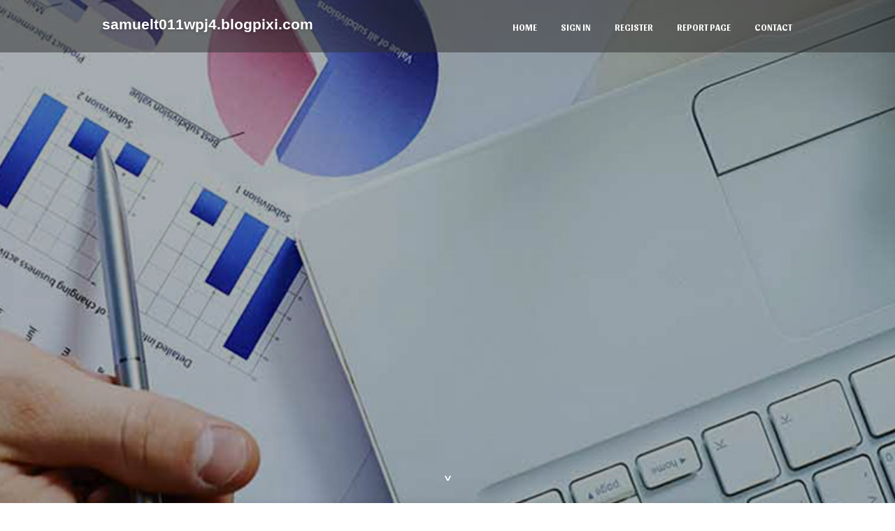

--- FILE ---
content_type: text/html; charset=UTF-8
request_url: https://samuelt011wpj4.blogpixi.com/
body_size: 2443
content:
<!DOCTYPE html>
<!--[if IE 8]><html class="lt-ie10 lt-ie9 no-js" prefix="og: https://ogp.me/ns#" lang="en"><![endif]-->
<!--[if IE 9]><html class="lt-ie10 no-js" prefix="og: https://ogp.me/ns#" lang="en"><![endif]-->
<!--[if gt IE 9]><!--><html class="no-js" prefix="og: https://ogp.me/ns#" lang="en"><!--<![endif]-->
<head>
<meta charset="utf-8"><meta http-equiv="X-UA-Compatible" content="IE=edge,chrome=1">
<title>New blog samuelt011wpj4.blogpixi.com - homepage</title>
<meta name="viewport" content="width=device-width,initial-scale=1,viewport-fit=cover">
<meta name="msapplication-tap-highlight" content="no">
<link href="https://cloud.blogpixi.com/blog/cdn/style.css" rel="stylesheet">
<meta name="generator" content="blogpixi.com">
<meta name="format-detection" content="telephone=no">
<meta property="og:url" content="https://samuelt011wpj4.blogpixi.com/">
<meta property="og:title" content="New blog samuelt011wpj4.blogpixi.com - homepage">
<meta property="og:type" content="article">
<meta property="og:description" content="New blog samuelt011wpj4.blogpixi.com - homepage">
<meta property="og:site_name" content="blogpixi.com">
<meta property="og:image" content="https://cloud.blogpixi.com/blog/images/img09.jpg">
<link rel="canonical" href="https://samuelt011wpj4.blogpixi.com/" />
<link href="https://cloud.blogpixi.com/favicon.ico" rel="shortcut icon" />
</head>
<body class="layout-01 wtf-homepage">
<div class="wnd-page color-red">

<div id="wrapper">

<header id="header">
<div id="layout-section" class="section header header-01 cf design-01 section-media">
<div class="nav-line initial-state cf wnd-fixed">
<div class="section-inner">
<div class="logo logo-default wnd-font-size-90 proxima-nova">
<div class="logo-content">
<div class="text-content-outer"><span class="text-content"><a class="blog_home_link" href="https://samuelt011wpj4.blogpixi.com"><strong>samuelt011wpj4.blogpixi.com</strong></a></span>
</div></div></div>

<nav id="menu" role="navigation"><div class="menu-not-loaded">

<ul class="level-1"><li class="wnd-active wnd-homepage">
<li><a href="https://blogpixi.com"><span>Home</span></a></li>
<li><a href="https://blogpixi.com/sign-in"><span>Sign In</span></a></li>
<li><a href="https://blogpixi.com/register"><span>Register</span></a></li>
<li><a href="https://blogpixi.com/report"><span>Report page</span></a></li>
<li><a href="https://blogpixi.com/contact"><span>Contact</span></a></li>
</ul><span class="more-text">More</span>
</div>
</nav>
  <span style="width:100px; display:none; height:100px; "><a href="https://blogpixi.com/new-posts?1">1</a><a href="https://blogpixi.com/new-posts?2">2</a><a href="https://blogpixi.com/new-posts?3">3</a><a href="https://blogpixi.com/new-posts?4">4</a><a href="https://blogpixi.com/new-posts?5">5</a></span>

<div id="menu-mobile" class="hidden"><a href="#" id="menu-submit"><span></span>Menu</a></div>

</div>
</div>

</div>
</header>
<main id="main" class="cf" role="main">
<div class="section-wrapper cf">
<div class="section-wrapper-content cf"><div class="section header header-01 cf design-01 section-media wnd-background-image">
<div class="section-bg">
<div class="section-bg-layer wnd-background-image  bgpos-top-center bgatt-scroll" style="background-image:url('https://cloud.blogpixi.com/blog/images/img09.jpg')"></div>
<div class="section-bg-layer section-bg-overlay overlay-black-light"></div>
</div>

<div class="header-content cf">
<div class="header-claim">
<div class="claim-content">
<div class="claim-inner">
<div class="section-inner">
<h1><span class="styled-inline-text claim-borders playfair-display"><span><span></span></span></span></h1>
</div></div></div></div>

<a href="" class="more"></a>

</div>
<div class="header-gradient"></div>
</div><section class="section default-01 design-01 section-white"><div class="section-bg">
<div class="section-bg-layer">

</div>
<div class="section-bg-layer section-bg-overlay"></div>
</div>
<div class="section-inner">
<div class="content cf">
<div>
<div class="column-wrapper cf">
<div><div class="column-content pr" style="width:100%;">
<div><div class="text cf design-01">

<style>
.single .entry-meta {
	padding-top: 0px;
}
.single .entry-header .entry-title {
    margin-bottom: 0px;
}

.entry-meta {
	border-top: 0px !Important;
}

.entry-title {
	font-size:23px !Important;
}
</style>
<br><h2>You do not have any posts yet</h2>
<div style="display:none" ><a href="https://pornoskostenlos48035.blogpixi.com/40024517/gro-szlig-artiges-erotik-video-clip-mit-uners-auml-ttlicher-chefin">1</a><a href="https://simonqkfys.blogpixi.com/40024516/why-those-who-accumulate-standard-cars-are-the-actual-time-travelers">2</a><a href="https://joshcmzo454295.blogpixi.com/40024515/sadly-unable-to-provide-with-such-request">3</a><a href="https://victorlugh484470.blogpixi.com/40024514/dominate-the-cape-town-search-results-with-expert-seo-services">4</a><a href="https://haseebsdrf920972.blogpixi.com/40024513/explore-deeper-into-topic">5</a><a href="https://cesarhpxfl.blogpixi.com/40024512/stylisches-fsk-online-video-mit-rothaariger-fotze">6</a><a href="https://donateacar27914.blogpixi.com/40024511/car-donation-fish-hawk-fl">7</a><a href="https://violaxayp380269.blogpixi.com/40024510/shrooming-for-sanity-can-mushrooms-help-police-officers-cope-with-ptsd">8</a><a href="https://manuelhbvoe.blogpixi.com/40024509/gierige-fotze-beim-schwanzlutschen">9</a><a href="https://beckettkmpia.blogpixi.com/40024508/unlock-the-power-of-%C4%86rypto-virtual-cards-buy-virtual-card-with-%C4%86rypto-%E1%B8%82itcoin-debit-card-and-more-in-2026">10</a><a href="https://porno-gratis57801.blogpixi.com/40024507/free-of-charge-sexvideo-mit-blonder-nutte">11</a><a href="https://jaybaes763618.blogpixi.com/40024506/explorez-le-magnifique-laos-manuel-de-voyage">12</a><a href="https://kathrynfnek632183.blogpixi.com/40024505/error-code-504">13</a><a href="https://majaeuqz095320.blogpixi.com/40024504/prediksi-togel-macau-hari-ini-terpercaya">14</a><a href="https://joanoqsd615744.blogpixi.com/40024503/looking-for-top-ca-in-kaithal-for-private-limited-company-compliance-for">15</a></div>
</div></div></div></div></div></div></div></div>
</section>
</div></div>

</main>
<footer id="footer" class="cf">
<div class="section-wrapper cf">
<div class="section-wrapper-content cf"><div class="section footer-01 design-01 section-white">
<div class="section-bg">
<div class="section-bg-layer">
</div>
<div class="section-bg-layer section-bg-overlay"></div>
</div>

    

<div class="footer-line">
<div class="section-inner">
<div class="footer-texts">
<div class="copyright cf">
<div class="copyright-content">
<span class="inline-text">
<span>© 2026&nbsp;All rights reserved</span>
</span>
</div>
</div>
<div class="system-footer cf">
<div class="system-footer-content"><div class="sf">
<div class="sf-content">Powered by <a href="https://blogpixi.com" rel="nofollow" target="_blank">blogpixi.com</a></div>
</div></div>
</div>
</div>
<div class="lang-select cf">
</div></div></div></div></div></div>

</footer>
</div>
</div>
<div id="fe_footer">
<span style="display: none;"><a href="https://blogpixi.com/forum">forum</a></span>
<div id="fe_footer_left"><a href="https://blogpixi.com/register" target="_blank">Make a website for free</a></div><a id="fe_footer_right" href="https://blogpixi.com/sign-in" target="_blank">Webiste Login</a>
</div>
<script defer src="https://static.cloudflareinsights.com/beacon.min.js/vcd15cbe7772f49c399c6a5babf22c1241717689176015" integrity="sha512-ZpsOmlRQV6y907TI0dKBHq9Md29nnaEIPlkf84rnaERnq6zvWvPUqr2ft8M1aS28oN72PdrCzSjY4U6VaAw1EQ==" data-cf-beacon='{"version":"2024.11.0","token":"c5048cc01efd478cb666aec2faca0af6","r":1,"server_timing":{"name":{"cfCacheStatus":true,"cfEdge":true,"cfExtPri":true,"cfL4":true,"cfOrigin":true,"cfSpeedBrain":true},"location_startswith":null}}' crossorigin="anonymous"></script>
</body>
</html>